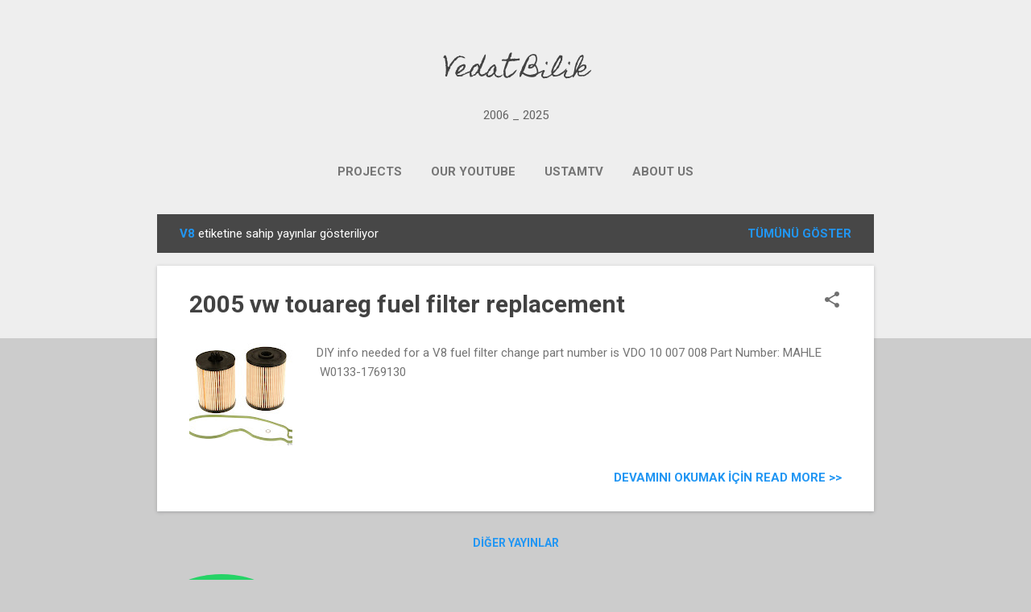

--- FILE ---
content_type: text/html; charset=utf-8
request_url: https://www.google.com/recaptcha/api2/aframe
body_size: 268
content:
<!DOCTYPE HTML><html><head><meta http-equiv="content-type" content="text/html; charset=UTF-8"></head><body><script nonce="EWhFHD_TBAUwx57x4lXr3w">/** Anti-fraud and anti-abuse applications only. See google.com/recaptcha */ try{var clients={'sodar':'https://pagead2.googlesyndication.com/pagead/sodar?'};window.addEventListener("message",function(a){try{if(a.source===window.parent){var b=JSON.parse(a.data);var c=clients[b['id']];if(c){var d=document.createElement('img');d.src=c+b['params']+'&rc='+(localStorage.getItem("rc::a")?sessionStorage.getItem("rc::b"):"");window.document.body.appendChild(d);sessionStorage.setItem("rc::e",parseInt(sessionStorage.getItem("rc::e")||0)+1);localStorage.setItem("rc::h",'1768881989981');}}}catch(b){}});window.parent.postMessage("_grecaptcha_ready", "*");}catch(b){}</script></body></html>